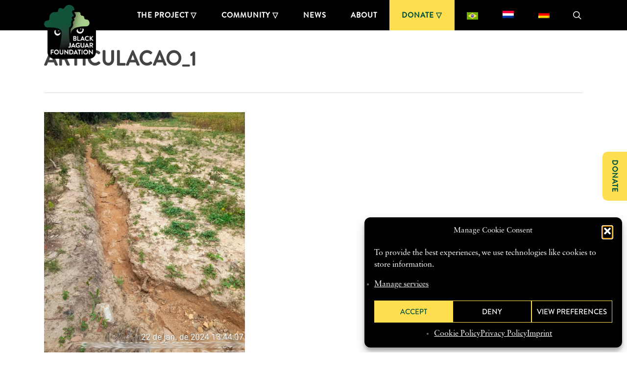

--- FILE ---
content_type: text/javascript; charset=utf-8
request_url: https://www.black-jaguar.org/wp-content/cache/min/1/wp-content/themes/salient-child7/js/custom_scripts.js?ver=1769405336
body_size: 2850
content:
jQuery(document).ready(function($){var data_color_scheme=$(".portfolio-filters").attr("data-color-scheme");$(".portfolio-filters").wrapAll("<div class=\"col span_12\" style=\"z-index:998\" />");$("<div class=\"portfolio-search wpb_wrapper\"><div id=\"search-btn\"><a href=\"#searchbox\"><span style=\"font-weight:400\">Type in Name or Window Number</span><i class=\"icon-search\"></i></a></div></div>").insertAfter(".portfolio-filters");$(".portfolio-filters").wrapAll("<div class=\"vc_col-sm-6 wpb_column column_container col no-extra-padding\" data-delay=\"0\" data-animation=\"\" data-hover-bg-opacity=\"1\" data-hover-bg=\"\" data-bg-opacity=\"1\" data-bg-color=\"#18312c\" data-has-bg-color=\"true\" data-padding-pos=\"all\" data-using-bg=\"true\" style=\"z-index:999\" />");$(".portfolio-search").wrapAll("<div class=\"vc_col-sm-6 wpb_column column_container col no-extra-padding\" data-delay=\"0\" data-animation=\"\" data-hover-bg-opacity=\"1\" data-hover-bg=\"\" data-bg-opacity=\"1\" data-bg-color=\"#18312c\" data-has-bg-color=\"true\" data-padding-pos=\"all\" data-using-bg=\"true\" />");if($(".portfolio-filters").attr("data-color-scheme")===data_color_scheme){$(".portfolio-filters").removeAttr("data-color-scheme")}
$(".portfolio-filters").attr("style","background-color: #18312c !important;");$(".portfolio-filters a").attr("style","background-color: #18312c !important;");$(".portfolio-filters #sort-portfolio").attr("href","javascript:void(0);")});jQuery(document).ready(function($){var $videoSwitch='';var videoUrls={campaign:{gb:'184691835',de:'201915910',es:'201915302',fr:'201916498',nl:'201910971',se:'202058333',ae:'201911506',jp:'201919251',cn:'202057148',ru:'201918675',br:'201910351',},info_companies:{gb:'38473506',us:'82150090',nl:'40089848',fr:'58040334',de:'58622048',es:'58037334',br:'43722285',ae:'43721148',cn:'43720085',ru:'43709945',},info_all_audiences:{gb:'61634993',us:'82237794',nl:'62105798',fr:'62105571',de:'62101737',es:'62121384',br:'62120735',ae:'62091871',cn:'62093546',ru:'62120946',it:'862317041',},corridor_all_audiences:{en:'50455043',us:'82147934',nl:'51646157',fr:'58912686',de:'861189989',es:'58622335',br:'58921088',ae:'59245065',cn:'59508638',ru:'59537601',it:'861188429'},diamond:{nl:'159329899',gb:'159333075',},book:{eu:'126032406',us:'117499337',br:'375662090',}};var idIndex=1;$('.video-container').each(function(){var videoListName=$(this).attr('data-view');var text='Select language';if(!videoUrls[videoListName]){return}
if(window.location.href.split("/")[3]=="pt-br"){text='Selecionar Idioma'}
$videoSwitch='<div class="video-switch"><input type="checkbox" id="'+$(this).attr('data-view')+idIndex+'" class="video-checkbox"> \
                    <label for="'+$(this).attr('data-view')+idIndex+'">'+text+'</label> \
                    <div class="video-switch-button-container">';$.each(videoUrls[videoListName],function(key,value){$videoSwitch+='<a href="https://player.vimeo.com/video/'+value+'?color=32663c&title=0&byline=0" class="video-switch-button flag flag-'+key+'"></a>'});$videoSwitch+='</div></div>';$($videoSwitch).prependTo(this);idIndex++})
$('.video-switch-button').on('click',function(e){e.preventDefault();$(this).closest('.video-container').find('.video iframe').attr('src',$(this).attr('href'));$(this).closest('.video-switch').find('.video-checkbox').prop("checked",!1)})
$('a[rel="wp-video-lightbox"]').trigger("click");function setHeight(s){var max=0;s.each(function(){var h=jQuery(this).height();max=Math.max(max,h)}).height('').height(max+20)}
function start_fix_height(){jQuery('.fix_height_wrap').each(function(){jQuery('.fix_height',this).height('auto');setHeight(jQuery('.fix_height',this))})};setTimeout(start_fix_height,500);function start_fix_height_header(){jQuery('.fix_header_height_child .divider').height(25);var parent_height=jQuery('.fix_header_height_main').height();var child_height=jQuery('.fix_header_height_child').height();var difference=parent_height-child_height;jQuery('.fix_header_height_child .divider').height(25+(difference/2))}
setTimeout(start_fix_height_header,500);$(window).on('resize',function(){setTimeout(start_fix_height,500);setTimeout(start_fix_height_header,500)});var $treeForm=$(document).find('.tree-form .quantify-field');$treeForm.find('.ginput_container').prepend('<span id="minus" class="minus"></span><img src="/wp-content/uploads/2020/04/donate-tree-icon.png" alt="Icon tree" class="icon-tree">');$treeForm.find('.ginput_container').append('<span id="plus" class="plus"></span>');$treeForm.find('input').on('keyup',function(e){this.value=this.value.replace(/[^0-9]/g,'').replace(/^0+/g,'').substring(0,6)});$treeForm.find('input').keyup();var $totalField=$(document).find('.tree-form .total-field');var $totalFieldInput=$totalField.find('input');$totalFieldInput.after('<span class="total-price">'+$totalFieldInput.val()+'</span>');var $totalPrice=$totalField.find('.total-price');$totalFieldInput.change(function(){if($('html').attr('lang')=='pt-br'){$totalPrice.text('R$ '+$totalFieldInput.val())}else{$totalPrice.text('€ '+$totalFieldInput.val())}});var $once_option=$(document).find('.tree-form .gchoice_28_34_0');var $monthly_option=$(document).find('.tree-form .gchoice_28_34_1');var $yearly_option=$(document).find('.tree-form .gchoice_28_34_2');var $paypal_block=$(document).find('.tree-form .payment-logos-field .logo-paypal');var $paypal_option=$(document).find('.tree-form .payment-field option[value=paypal]');var $cc_option=$(document).find('.tree-form .payment-field option[value=credit_card]');var $payment_select=$(document).find('.tree-form .payment-field select');$monthly_option.on('click',function(e){if($payment_select.val()==$paypal_option.val()){$cc_option.attr('selected','selected')}
$paypal_block.hide();$paypal_option.hide()});$yearly_option.on('click',function(e){if($payment_select.val()==$paypal_option.val()){$cc_option.attr('selected','selected')}
$paypal_block.hide();$paypal_option.hide()});$once_option.on('click',function(e){$paypal_block.show();$paypal_option.show()});var input=document.querySelector('#input_28_31');var minus=document.querySelector('#minus');var plus=document.querySelector('#plus');if(input){input.addEventListener('input',resizeInput);$('#minus').click(function(){resizeInput.call(input)});$('#plus').click(function(){resizeInput.call(input)});resizeInput.call(input)}
function resizeInput(){this.style.width=this.value.length+1+"ch"}});jQuery(document).ready(function($){if($('html').attr('lang')=='pt-br'){setTimeout(function(){$('span.total-price').each(function(){var text=$(this).text();$(this).text(text.replace('€','R$'))})},500);var addInput='.ginput_container.ginput_container_number input';var addQuantity='.ginput_container.ginput_container_total input';var n=20;var m=20;$(addInput).val(n);$('.plus').on('click',function(){$(addInput).val(++n);$(addQuantity).val(++m);var a=$("span.total-price").text();var b=a.replace(/[^\d\.]/g,'');parseInt(b);var money=Number(b);var newValue=money+20;$("span.total-price").text('R$ '+newValue)})
$('.minus').on('click',function(){if(n>=1){$(addInput).val(--n);$(addQuantity).val(--m);var a=$("span.total-price").text();var b=a.replace(/[^\d\.]/g,'');parseInt(b);var money=Number(b);var newValue=money-20;$("span.total-price").text('R$ '+newValue)}});$(addInput).on('click',function(){var n=$(this).val()});$('body').on('click',function(){n=$(addInput).val()})}else{var addInput='.ginput_container.ginput_container_number input';var addQuantity='.ginput_container.ginput_container_total input';var tree_price=8;let current_amount=Number($(addInput).val());$('.plus').on('click',function(){$(addInput).val(current_amount+1);$(addQuantity).val(current_amount+1);var a=$("span.total-price").text();var b=a.replace(/[^\d\.]/g,'');parseInt(b);var newValue=Number(b)+tree_price;$("span.total-price").text('€ '+newValue)})
$('.minus').on('click',function(){if(current_amount>1){$(addInput).val(current_amount-1);$(addQuantity).val(current_amount-1);var a=$("span.total-price").text();var b=a.replace(/[^\d\.]/g,'');parseInt(b);var newValue=Number(b)-tree_price;$("span.total-price").text('€ '+newValue)}});$(addInput).on('click',function(){let current_amount=Number($(this).val())});$('body').on('click',function(){current_amount=Number($(addInput).val())})}
$('.ginput_container.ginput_container_number input').focus(function(e){$('#plus').addClass('disable');$('#minus').addClass('disable')});$('.ginput_container.ginput_container_number input').focusout(function(e){$('#plus').removeClass('disable');$('#minus').removeClass('disable')});var popupEen=$('.popup_brw.een');var popupTwee=$('.popup_brw.twee');var popupDrie=$('.popup_brw.drie');var popupHeightEen=popupEen.outerHeight()+50;var popupHeightTwee=popupTwee.outerHeight()+20;var popupHeightDrie=popupDrie.outerHeight()+50;popupEen.css('height',0);popupTwee.css('height',0);popupDrie.css('height',0);popupEen.css('overflow','hidden');popupTwee.css('overflow','hidden');popupDrie.css('overflow','hidden');$('.span_btn').append('<span class="descr_btn button filters-hidden"> <img src="/wp-content/uploads/2020/10/001-down-chevron1.png"> </span>');$('.span_btn').addClass('filters-hidden');$('.span_btn').click(function(){if($(this).hasClass('filters-hidden')){$(popupEen).css('height',popupHeightEen);$(popupTwee).css('height',popupHeightTwee);$(popupDrie).css('height',popupHeightDrie);$(popupEen).addClass('open');$(popupTwee).addClass('open');$(popupDrie).addClass('open');$(this).addClass('filters-visible');$(this).removeClass('filters-hidden')}else{$(popupEen).css('height',0);$(popupTwee).css('height',0);$(popupDrie).css('height',0);$(popupEen).removeClass('open');$(popupTwee).removeClass('open');$(popupDrie).removeClass('open');$(this).addClass('filters-hidden');$(this).removeClass('filters-visible')}});$('html[lang="pt-br"] a#get_involved_fixed').attr('href','https://novo.welight.live/black-jaguar');$('html[lang="pt-br"] a#get_involved_fixed div').text('DOAR')})

--- FILE ---
content_type: text/javascript; charset=utf-8
request_url: https://www.black-jaguar.org/wp-content/plugins/first600/assets/jquery.rwdImageMaps.min.js?ver=b3bd1fd4410834eacdeda5474f8ef478
body_size: 701
content:
/*
* rwdImageMaps jQuery plugin v1.6
*
* Allows image maps to be used in a responsive design by recalculating the area coordinates to match the actual image size on load and window.resize
*
* Copyright (c) 2016 Matt Stow
* https://github.com/stowball/jQuery-rwdImageMaps
* http://mattstow.com
* Licensed under the MIT license
*/
;(function($) {
	$.fn.rwdImageMaps = function() {
		var $img = this;

		var rwdImageMap = function() {
			$img.each(function() {
				if (typeof($(this).attr('usemap')) == 'undefined')
					return;

				var that = this,
					$that = $(that);

				// Since WebKit doesn't know the height until after the image has loaded, perform everything in an onload copy

				$('<img />').on('load', function() {
					var attrW = 'width',
						attrH = 'height',
						w = $that.attr(attrW),
						h = $that.attr(attrH);

					if (!w || !h) {
						var temp = new Image();
						temp.src = $that.attr('src');
						if (!w)
							w = temp.width;
						if (!h)
							h = temp.height;
					}

					var wPercent = $that.width()/100,
						hPercent = $that.height()/100,
						map = $that.attr('usemap').replace('#', ''),
						c = 'coords';

					$('map[name="' + map + '"]').find('area').each(function() {
						var $this = $(this);
						if (!$this.data(c))
							$this.data(c, $this.attr(c));

						var coords = $this.data(c).split(','),
							coordsPercent = new Array(coords.length);

						for (var i = 0; i < coordsPercent.length; ++i) {
							if (i % 2 === 0)
								coordsPercent[i] = parseInt(((coords[i]/w)*100)*wPercent);
							else
								coordsPercent[i] = parseInt(((coords[i]/h)*100)*hPercent);
						}
						$this.attr(c, coordsPercent.toString());
					});
					
// 					$that.attr('src', $that.attr('src'));
				}).attr('src', $that.attr('src'));
			});
		};
		$(window).resize(rwdImageMap).trigger('resize');

		return this;
	};
})(jQuery);

--- FILE ---
content_type: text/javascript; charset=utf-8
request_url: https://www.black-jaguar.org/wp-content/cache/min/1/wp-content/plugins/first600/assets/counter.js?ver=1769405336
body_size: 572
content:
(function(){(function($){var Counter,defaults,pluginName;pluginName="counter";defaults={autoStart:!0,duration:1500,countFrom:void 0,countTo:void 0,runOnce:!1,placeholder:void 0,easing:"easeOutQuad",onStart:function(){},onComplete:function(){},numberFormatter:function(number){return Math.round(number)}};Counter=(function(){function Counter(element,options){this.element=element;this.options=$.extend(!0,{},defaults,options);this.init()}
return Counter})();Counter.prototype.init=function(){var givenNumber;givenNumber=parseInt(this.element.innerHTML);if((givenNumber!=null)&&!isNaN(givenNumber)){if(this.options.countFrom<givenNumber){this.options.countTo=givenNumber}else{this.options.countFrom=givenNumber}}
if(this.options.countFrom===void 0){this.options.countFrom=0}
if(this.options.countTo===void 0){this.options.countTo=0}
if(this.options.placeholder!=null){this.element.innerHTML=this.options.placeholder}
if(this.options.autoStart){return this.start()}};Counter.prototype.start=function(){var self;if(this.options.runOnce&&this.runCount()>=1){return!1}
if(!this.running){this.running=!0;this.updateRunCount();this.options.onStart();self=this;return jQuery({count:this.options.countFrom}).animate({count:this.options.countTo},{duration:this.options.duration,easing:this.options.easing,step:function(){return self.setNumber(this.count)},complete:function(){self.setNumber(self.options.countTo);self.running=!1;return self.options.onComplete()}})}};Counter.prototype.updateRunCount=function(){return $(this.element).data("counterRunCount",(this.runCount()||0)+1)};Counter.prototype.runCount=function(){return $(this.element).data("counterRunCount")};Counter.prototype.setNumber=function(number){return this.element.innerHTML=this.options.numberFormatter(number)};return $.fn.counter=function(options){var self;self=this;return this.each(function(){var plugin;if(plugin=$(this).data("plugin_"+pluginName)){if(typeof options==="string"){switch(options){case "start":return plugin.start()}}}else{return $(this).data("plugin_"+pluginName,new Counter(this,options))}})}})(jQuery)}).call(this)